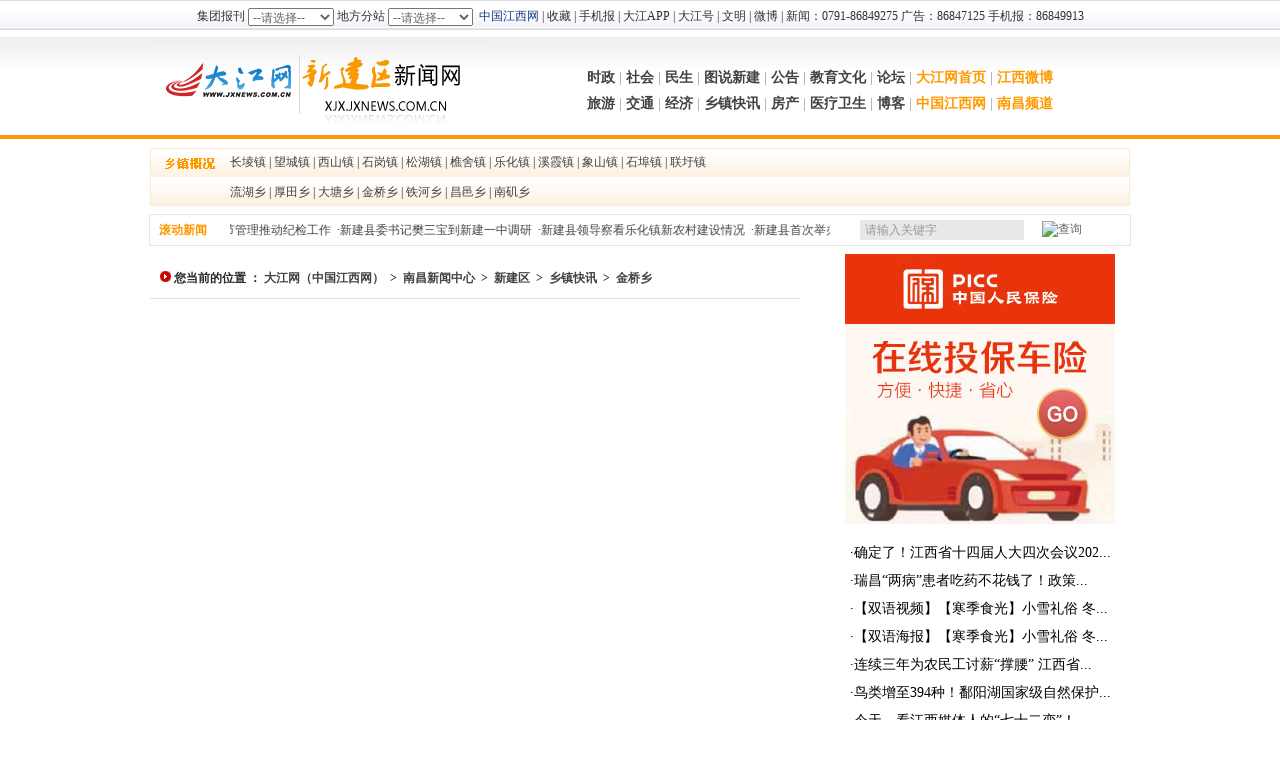

--- FILE ---
content_type: text/html
request_url: https://nc.jxnews.com.cn/xjx/jzkx/jqx/
body_size: 5175
content:
<!DOCTYPE html PUBLIC "-//W3C//DTD XHTML 1.0 Transitional//EN" "http://www.w3.org/TR/xhtml1/DTD/xhtml1-transitional.dtd">
<html xmlns="http://www.w3.org/1999/xhtml">
<head>

<meta http-equiv="Content-Type" content="text/html; charset=gb2312">
<meta NAME="Description" CONTENT="新建县位于江西省中部偏北，赣江下游西岸，属南昌市市辖，设18个乡镇和1个省级工业园区，总面积2197.4平方公里，全县总人口66.55万，新建县以千年古邑、秀丽风光享誉鄱湖之滨。">
<meta name="keywords" content="新建,新建县,南昌新闻,大江网">
<LINK REL="SHORTCUT ICON" HREF="//www.jxnews.com.cn/jxnews.ico">
<LINK REL="bookmark" HREF="jxnews.ico">
<title>新建县新闻网_金桥乡</title>
<link href="//nc.jxnews.com.cn/css/xjx2013-basic.css" rel="stylesheet" type="text/css">
<script language=javascript> 
function resetDiv(){ 
var m1=document.getElementById("Con620"); 
var m2=document.getElementById("Con330"); 
if(m1.offsetHeight>m2.offsetHeight){ 
m2.style.pixelHeight=m1.offsetHeight; 
} 
else{ 
m1.style.pixelHeight=m2.offsetHeight; 
} 
} 
</script>
</head>

<body onload="resetDiv()">
<iframe align="center" frameborder="0" height="35" marginheight="0" marginwidth="0" scrolling="no" src="//www.jxnews.com.cn/inc/nav980s.html" width="100%"></iframe>


<!--Top-->
<div id="Top">
<div id="TopC">
<div id="TopLeft"><img src="https://nc.jxnews.com.cn/xjx/images/2013logo.gif" width="340" height="100" border="0" usemap="#Map" />
<map name="Map" id="Map">
  <area shape="rect" coords="20,21,140,66" href="https://www.jxnews.com.cn/" target="_blank" alt="大江网" /><area shape="rect" coords="148,14,324,85" href="https://nc.jxnews.com.cn/xjx/index.shtml" target="_blank" alt="新建县新闻网" />
</map></div>
<div id="TopRight">
  <div id="MainNav"><a href="https://nc.jxnews.com.cn/xjx/yw/" target="_blank" class="black"><strong>时政</strong></a> | <a href="https://nc.jxnews.com.cn/xjx/shwx/" target="_blank" class="black"><strong>社会</strong></a> | <a href="https://nc.jxnews.com.cn/xjx/ms/" target="_blank" class="black"><strong>民生</strong></a> | <a href="https://nc.jxnews.com.cn/xjx/tu/" target="_blank" class="black"><strong>图说新建</strong></a> | <a href="https://nc.jxnews.com.cn/xjx/gg/" target="_blank" class="black"><strong>公告</strong></a> | <a href="https://nc.jxnews.com.cn/xjx/jy/" target="_blank" class="black"><strong>教育文化</strong></a> | <a href="https://bbs.jxnews.com.cn/forum.php?mod=forumdisplay&fid=291" target="_blank" class="black"><strong>论坛</strong></a> | <a href="https://www.jxnews.com.cn/" target="_blank" class="orange"><strong>大江网首页</strong></a> | <a href="https://t.jxcn.cn/" target="_blank" class="orange"><strong>江西微博</strong></a><br/>
    <a href="https://nc.jxnews.com.cn/xjx/ly/" target="_blank" class="black"><strong>旅游</strong></a> | <a href="https://nc.jxnews.com.cn/xjx/jt/" target="_blank" class="black"><strong>交通</strong></a> | <a href="https://nc.jxnews.com.cn/xjx/jj/" target="_blank" class="black"><strong>经济</strong></a> | <a href="https://nc.jxnews.com.cn/xjx/jzkx/" target="_blank" class="black"><strong>乡镇快讯</strong></a> | <a href="https://nc.jxnews.com.cn/xjx/fc/" target="_blank" class="black"><strong>房产</strong></a> | <a href="https://lsq.jxnews.com.cn/ylws/" target="_blank" class="black"><strong>医疗卫生</strong></a> | <a href="https://blog.jxcn.cn/index.html" target="_blank" class="black"><strong>博客</strong></a> | <a href="https://www.jxcn.cn/" target="_blank" class="orange"><strong>中国江西网</strong></a> | <a href="https://nc.jxnews.com.cn/" target="_blank" class="orange"><strong>南昌频道</strong></a></div>
  </div>
</div>
</div>
<!--Top end-->

<div class="Bg_Line"></div>
<div class="Blank_8"></div>

<!--xzgk-->
<div id="xzgk"><a href="https://nc.jxnews.com.cn/xjx/jzkx/clz/" target="_blank">长堎镇</a> | <a href="https://nc.jxnews.com.cn/xjx/jzkx/wcz/" target="_blank">望城镇</a> | <a href="https://nc.jxnews.com.cn/xjx/jzkx/xsz/" target="_blank">西山镇</a> | <a href="https://nc.jxnews.com.cn/xjx/jzkx/sgz/" target="_blank">石岗镇</a> | <a href="https://nc.jxnews.com.cn/xjx/jzkx/shz/" target="_blank">松湖镇</a> | <a href="https://nc.jxnews.com.cn/xjx/jzkx/qsz/" target="_blank">樵舍镇</a> | <a href="https://nc.jxnews.com.cn/xjx/jzkx/lhz/" target="_blank">乐化镇</a> | <a href="https://nc.jxnews.com.cn/xjx/jzkx/xxz/" target="_blank">溪霞镇</a> | <a href="https://nc.jxnews.com.cn/xjx/jzkx/xiangsz/" target="_blank">象山镇</a> | <a href="https://nc.jxnews.com.cn/xjx/jzkx/sbz/" target="_blank">石埠镇</a> | <a href="https://nc.jxnews.com.cn/xjx/jzkx/lyz/" target="_blank">联圩镇</a><br/>
  <a href="https://nc.jxnews.com.cn/xjx/jzkx/lhx/" target="_blank">流湖乡</a> | <a href="https://nc.jxnews.com.cn/xjx/jzkx/htx/" target="_blank">厚田乡</a> | <a href="https://nc.jxnews.com.cn/xjx/jzkx/dtx/" target="_blank">大塘乡</a> | <a href="https://nc.jxnews.com.cn/xjx/jzkx/jqx/" target="_blank">金桥乡</a> | <a href="https://nc.jxnews.com.cn/xjx/jzkx/thx/" target="_blank">铁河乡</a> | <a href="https://nc.jxnews.com.cn/xjx/jzkx/cyx/" target="_blank">昌邑乡</a> | <a href="https://nc.jxnews.com.cn/xjx/jzkx/njx/" target="_blank">南矶乡</a></div>
<!--xzgk end-->
<div class="Blank_8"></div>

<!--Navs-->
<div id="NavBar">
  <div id="NavBarC"> <span style="float:left;">&nbsp;&nbsp; <strong class="orange">滚动新闻</strong></span> <span style="width:600px; height:25px; bgcolor:#eeeeee; float:right;">
<marquee onmouseover=“this.stop()” onmouseout=“this.start()” scrollDelay=110 >
  
<!--function latest_h(/nc/xjx/,1,10,true,·,none,none,none) parse begin-->
·<a href="https://nc.jxnews.com.cn/system/2013/07/10/012508785.shtml"   target="_blank" >新建以细节管理推动纪检工作</a>&nbsp;
·<a href="https://nc.jxnews.com.cn/system/2013/07/10/012507732.shtml"   target="_blank" >新建县委书记樊三宝到新建一中调研</a>&nbsp;
·<a href="https://nc.jxnews.com.cn/system/2013/07/10/012507703.shtml"   target="_blank" >新建县领导察看乐化镇新农村建设情况</a>&nbsp;
·<a href="https://nc.jxnews.com.cn/system/2013/07/10/012507662.shtml"   target="_blank" >新建县首次举办现代农业水稻新品种展示现场观摩会</a>&nbsp;
·<a href="https://nc.jxnews.com.cn/system/2013/07/10/012507642.shtml"   target="_blank" >新建百姓签合同常公证</a>&nbsp;
·<a href="https://nc.jxnews.com.cn/system/2013/07/10/012507635.shtml"   target="_blank" >新建以细节管理推动纪检工作</a>&nbsp;
·<a href="https://nc.jxnews.com.cn/system/2013/07/09/012505931.shtml"   target="_blank" >新建县法院完善各项机制促司法公正</a>&nbsp;
·<a href="https://nc.jxnews.com.cn/system/2013/07/09/012505927.shtml"   target="_blank" >新建县法院三措并举推进反腐倡廉建设</a>&nbsp;
·<a href="https://nc.jxnews.com.cn/system/2013/07/09/012505914.shtml"   target="_blank" >《新建县长堎工业园区暗藏污染企业》·两家排污企业停业整顿</a>&nbsp;
·<a href="https://nc.jxnews.com.cn/system/2013/07/08/012504340.shtml"   target="_blank" >江西新建县检察院举办首届职务犯罪预防论坛</a>&nbsp;
<!--function: latest_h(/nc/xjx/,1,10,true,·,none,none,none) parse end  16ms cost! -->

  </marquee></span></div>
  <div id="NavBarSearch">
    <table width="270" border="0" cellpadding="0" cellspacing="0">
      <script>
function txy()
{
if (form0.keywords.value!=""){
	//alert("457687878787");
	if (form0.channel_id.value=="jxnewstxy"){
	document.form0.action="https://adv.jxnews.com.cn/2006/tg/stgyx.php?sinput="+form0.keywords.value;
	}
}
}
  </script>
      <form name=form0 action='https://search.jxnews.com.cn:7001/m_fullsearch/full_search.jsp' method='post' target='_blank'>
        <tr>
          <td><div align="right">
            <input name=keywords class="searchtxt" onfocus="this.select()" onblur="if (value ==''){value=' 请输入关键字'}" onclick="if(this.value==' 请输入关键字') this.value=''" value=" 请输入关键字" maxlength=40 />
          </div></td>
          <input type=hidden name=news_type_id value=1 />
          <!--在下面的下拉框中输入频道名和频道id-->
          <td width="80"><div align="center">
            <input name="submit2" type="image" style="cursor:hand;" src="https://v.jxnews.com.cn/images/2012search.gif" onclick="txy()" value="查询" />
            <script language="javascript">form0.channel_id.value=0;</script>
          </div></td>
          <td width="32">&nbsp;</td>
        </tr>
      </form>
    </table>
  </div>
</div>
<!--Navs end--><!--<page cms="enorth webpublisher"  version="5.0.0 /2011101201" server_name="enorthProgram" parse_date="2013-07-11 15:50:22" cost="16" parse_result="0" input_mode="manual"></page>-->
<div class="Blank_8"></div>

<div class="Container">
<!--左栏-->
  <div id="Con620">
    <div class="position"><img src="//jiangxi.jxnews.com.cn/images/3n_17.gif" width="11" height="11"> 
<!--enorth cms block start [ name="v5.position" ]-->
您当前的位置 ： <a href=https://www.jxnews.com.cn/index.shtml>大江网（中国江西网）</a> &nbsp;&gt;&nbsp; <a href=https://nc.jxnews.com.cn/index.shtml>南昌新闻中心</a> &nbsp;&gt;&nbsp; <a href=https://nc.jxnews.com.cn/xjx/index.shtml>新建区</a> &nbsp;&gt;&nbsp; <a href=https://nc.jxnews.com.cn/xjx/jzkx/index.shtml>乡镇快讯</a> &nbsp;&gt;&nbsp; <a href=https://nc.jxnews.com.cn/xjx/jzkx/jqx/index.shtml>金桥乡</a>
<!--enorth cms block end [ name="v5.position" cost="14"]--></div>
	<div class="Blank_15"></div>
	<div> 
<!--enorth cms block start [ name="v5.latest" ]-->

<!--enorth cms block end [ name="v5.latest" cost="1"]--></div>
	<div class="Blank_15"></div>
	<div class="bold p14">
	  <div align="center">
<!--enorth cms block start [ name="v5.select_page" ]-->
<script src="https://nc.jxnews.com.cn/system/count/0124029/008015000000/count_page_list_0124029008015000000.js"></script><div id="pagetemple"></div>
<!--enorth cms block end [ name="v5.select_page" cost="1"]--></div>
	</div>
	<div class="Clear"></div>
	<div class="Blank_15"></div>
  <p>&nbsp;</p>
  </div>

   <!--右栏-->
     <div id="Con330">
     <SCRIPT language="JavaScript" src="//common.jxnews.com.cn/2012/ad_right_a.js"></SCRIPT>
  <div id="PageRight">
  <!--排行榜-->
  <div class="TitleLm4">
  <div class="Lm"><a href="//nc.jxnews.com.cn/xjx/" target="_blank" class="orange">新建县新闻排行榜</a></div>
  </div>
  <div class="Clear"></div>
  <div class="Blank_10"></div>
  <div class="Empty l25 deepgray p12"><ul>
<!--enorth cms block start [ name="$onlinehot_124290000" ]-->
<li>- <a href="https://nc.jxnews.com.cn/system/2023/02/09/019940485.shtml" target="_blank" title="解决5万居民出行难题 南昌“断头路”濡溪路通了">解决5万居民出行难题 南昌“断头路”濡溪路通了</a> </li>
<li>- <a href="https://nc.jxnews.com.cn/system/2023/02/09/019940414.shtml" target="_blank" title="南昌首套房贷利率低至4.1％">南昌首套房贷利率低至4.1％</a> </li>
<li>- <a href="https://nc.jxnews.com.cn/system/2023/02/09/019940040.shtml" target="_blank" title="多措并举抓党建 夯实基石促发展">多措并举抓党建 夯实基石促发展</a> </li>
<li>- <a href="https://nc.jxnews.com.cn/system/2023/02/09/019940486.shtml" target="_blank" title="南昌多条道路规划获批">南昌多条道路规划获批</a> </li>
<li>- <a href="https://nc.jxnews.com.cn/system/2023/02/09/019940449.shtml" target="_blank" title="最新！南昌市丹霞路计划于2月28日实现全线通车">最新！南昌市丹霞路计划于2月28日实现全线通车</a> </li>
<li>- <a href="https://nc.jxnews.com.cn/system/2023/02/09/019940488.shtml" target="_blank" title="南昌延安路交通详细规划批前公示">南昌延安路交通详细规划批前公示</a> </li>
<li>- <a href="https://nc.jxnews.com.cn/system/2023/02/09/019940489.shtml" target="_blank" title="江西出台道路交通事故社会救助基金实施细则">江西出台道路交通事故社会救助基金实施细则</a> </li>
<li>- <a href="https://nc.jxnews.com.cn/system/2023/02/09/019940036.shtml" target="_blank" title="为居民送健康 义诊活动暖心">为居民送健康 义诊活动暖心</a> </li>
<li>- <a href="https://nc.jxnews.com.cn/system/2023/02/09/019940447.shtml" target="_blank" title="南昌多条道路规划获批">南昌多条道路规划获批</a> </li>
<li>- <a href="https://nc.jxnews.com.cn/system/2023/02/09/019940448.shtml" target="_blank" title="举报有奖 最高奖励30万元！">举报有奖 最高奖励30万元！</a> </li>
<!--enorth cms block end [ name="$onlinehot_124290000" cost="40"]--></ul></div>
  <div class="Blank_15"></div>
  <!--排行榜 end-->

  <!--微博互动-->
  <div class="TitleLm4">
  <div class="Lm"><a href="http://e.weibo.com/u/1767961804" target="_blank" class="orange">微博互动</a></div>
  </div>
  <div class="Clear"></div>
  <div class="Blank_10"></div>
  <div align="center"><iframe class="share_self" src="http://widget.weibo.com/weiboshow/index.php?language=&amp;width=0&amp;height=550&amp;fansRow=2&amp;ptype=0&amp;speed=0&amp;skin=5&amp;isTitle=0&amp;noborder=0&amp;isWeibo=1&amp;isFans=0&amp;uid=1767961804&amp;verifier=c2b9a5b2" frameborder="0" width="96%" scrolling="No" height="220"></iframe></div>		
  <div class="Blank_15"></div>
  <!--微博互动 end--></td>
 
	  <!--社会新闻-->
  <div class="TitleLm4">
  <div class="Lm"><a href="//nc.jxnews.com.cn/xjx/shwx/" target="_blank" class="orange">社会新闻</a></div>
  </div>
  <div class="Clear"></div>
  <div class="Blank_10"></div>
  <div class="zt">

<!--enorth cms block start [ name="2013xjx_sh" ]-->
<dl>
<dt><a href="https://nc.jxnews.com.cn/system/2025/05/23/020879414.shtml" target="_blank"><img src="https://newpic.jxnews.com.cn/003/046/058/00304605840_19247ed8.jpg" width="90" height="70" border="0" alt="江西馆亮点多气象新"></a></dt>
<dd>
<h1><a href="https://nc.jxnews.com.cn/system/2025/05/23/020879414.shtml" target="_blank" class="orange">江西馆亮点多气象新</a></h1>
<span>相比往年，今年深圳文博会更注重商...</font> <a href="https://nc.jxnews.com.cn/system/2025/05/23/020879414.shtml" target="_blank">详细&gt;&gt;</a></span>
</dd>
</dl>
<!--enorth cms block end [ name="2013xjx_sh" cost="15"]-->  </div>
	<div class="Empty l26 p12 deepgray">
	    <ul>

<!--enorth cms block start [ name="v5.latest" ]-->
<li>- <a href="https://jiangxi.jxnews.com.cn/system/2025/08/14/020958151.shtml" target="_blank" title="新建区为高温下的劳动者送清凉">新建区为高温下的劳动者送清凉</a> </li>
<li>- <a href="https://nc.jxnews.com.cn/system/2025/07/09/020925772.shtml" target="_blank" title="“杏林薪火 盟动乡间”健康服务行">“杏林薪火 盟动乡间”健康服务行</a> </li>
<li>- <a href="https://jiangxi.jxnews.com.cn/system/2025/07/03/020921256.shtml" target="_blank" title="乡间大棚涌新潮">乡间大棚涌新潮</a> </li>
<li>- <a href="https://jiangxi.jxnews.com.cn/system/2025/07/03/020921256.shtml" target="_blank" title="乡间大棚涌新潮">乡间大棚涌新潮</a> </li>
<li>- <a href="https://jiangxi.jxnews.com.cn/system/2025/06/19/020907292.shtml" target="_blank" title="党建引领物业治理 “问计江西”网友建言获“一周金点子”">党建引领物业治理 “问计江西”网友建言...</a> </li>
<li>- <a href="https://jiangxi.jxnews.com.cn/system/2025/06/19/020907157.shtml" target="_blank" title="水果商户前8个月免租入驻！南昌一大型农批市场即将开业">水果商户前8个月免租入驻！南昌一大型农...</a> </li>
<!--enorth cms block end [ name="v5.latest" cost="108"]-->	    </ul>
	</div>
	  <!--社会新闻 end-->
	  <div class="Blank_15"></div>
	  
	  <!--民生新闻-->
  <div class="TitleLm4">
  <div class="Lm"><a href="//nc.jxnews.com.cn/xjx/ms/" target="_blank" class="orange">民生新闻</a></div>
  </div>
  <div class="Clear"></div>
  <div class="Blank_10"></div>
  <div class="zt">

<!--enorth cms block start [ name="2013xjx_ms" ]-->
<dl>
<dt><a href="https://nc.jxnews.com.cn/system/2025/08/27/020967485.shtml" target="_blank"><img src="https://newpic.jxnews.com.cn/003/046/934/00304693410_37466912.jpg" width="90" height="70" border="0" alt="预约数逾700对 新人踊跃抢占“幸福号”"></a></dt>
<dd>
<h1><a href="https://nc.jxnews.com.cn/system/2025/08/27/020967485.shtml" target="_blank" class="orange">预约数逾700对 新人踊跃抢...</a></h1>
<span>截至8月25日，南昌市(含三县)累计预...</font> <a href="https://nc.jxnews.com.cn/system/2025/08/27/020967485.shtml" target="_blank">详细&gt;&gt;</a></span>
</dd>
</dl>
<!--enorth cms block end [ name="2013xjx_ms" cost="18"]-->  </div>
	<div class="Empty l26 p12 deepgray">
	    <ul>

<!--enorth cms block start [ name="v5.latest" ]-->
<li>- <a href="https://jiangxi.jxnews.com.cn/system/2025/07/11/020929247.shtml" target="_blank" title="“就算接不到单我也会选择去救人”">“就算接不到单我也会选择去救人”</a> </li>
<li>- <a href="https://jiangxi.jxnews.com.cn/system/2025/07/03/020921259.shtml" target="_blank" title="新建区助力青年“脱单”">新建区助力青年“脱单”</a> </li>
<li>- <a href="https://jiangxi.jxnews.com.cn/system/2025/05/16/020872213.shtml" target="_blank" title="南昌市新建区力安社区“接诉即办”提升居民幸福感">南昌市新建区力安社区“接诉即办”提升...</a> </li>
<li>- <a href="https://jiangxi.jxnews.com.cn/system/2025/05/07/020862523.shtml" target="_blank" title="南昌幸福里社区“三老”积极参与社区建设">南昌幸福里社区“三老”积极参与社区建设</a> </li>
<li>- <a href="https://jiangxi.jxnews.com.cn/system/2025/02/18/020785464.shtml" target="_blank" title="把就业桥梁搭到家门口">把就业桥梁搭到家门口</a> </li>
<li>- <a href="https://jiangxi.jxnews.com.cn/system/2025/03/31/020826914.shtml" target="_blank" title="“解忧杂货铺”里的民生温度">“解忧杂货铺”里的民生温度</a> </li>
<!--enorth cms block end [ name="v5.latest" cost="123"]-->	    </ul>
	</div>
	  <!--民生新闻 end-->
	  
   <div class="Blank_15"></div>
   <div class="Blank_15"></div>  
  </div>
<!--enorth cms page [ enorth parse_date="2025/12/11 00:37:14.014", cost="317", server=":=$encp$=:3e98b31f2b1d1347e88d50f50325f487", error_count="0"]-->
     </div>
</div>

<!--底部-->
<div class="Blank_15"></div>
<iframe align="center" frameborder="0" height="105" marginheight="0" marginwidth="0" scrolling="no" src="//www.jxnews.com.cn/inc/bottom.html" width="100%"></iframe>

<!--流量统计开始-->
<script language="JavaScript" src="//www.jxnews.com.cn/js/ncnews.js"></script>
<!--流量统计结束-->



</body>
</html>


<!--enorth cms page [ enorth parse_date="2025/12/10 02:14:41.041", cost="20", server=":=$encp$=:3e98b31f2b1d1347e88d50f50325f487", error_count="0"]-->

--- FILE ---
content_type: text/css
request_url: https://nc.jxnews.com.cn/css/xjx2013-basic.css
body_size: 3643
content:
/* 通用 */
body {font-family: 宋体, serif;  margin:0; padding:0; background: #fff; font-size:12px; color:#2b2b2b;line-height:19px;}
div,form,img,ul,ol,li,dl,dt,dd,p {margin: 0; padding: 0; border:0; }
h1,h2,h3,h4,h5,h6 {margin:0; padding:0; font-size:12px; font-weight:normal;}
table,td,tr,th{font-size:12px;}
li{list-style-type:none;}

select,input{vertical-align:middle;font-size:12px;color:#666;}
.Clear {clear:both;}
.Container { clear: both; width: 980px; margin: 0px auto; overflow: hidden;background: #fff;}
.dot {
	width:96%;
	height:13px;
	margin-left:8px;
	background-image:url(https://gongyi.jxnews.com.cn/images/2012dot.gif);
	background-repeat: repeat-x;
	overflow: hidden;
}
.Bline { width:100%; border-bottom:1px solid #E6E1DB; margin: 0px auto;}
.Bg_Line {background: #ff9900; clear: both; width: auto; height:4px;margin: 0px auto; overflow: hidden;}
.Bg_Gray {background: #D4D4D4; clear: both; width: auto; height:7px;margin: 0px auto; overflow: hidden;}
.Left {float:left;}
.Right {float:Right;}
.Empty {clear:both;padding:3px 5px 3px 8px;text-align:left;}
.TxtLeft {text-align:left;padding-left:5px;}
.TxtCenter{text-align:center;}
.Text {font-size:12px;color:#666;line-height:22px;text-align:justify;padding:5px 10px 5px 10px;}
.Blank_White {wclear: both; width: 980px; margin: 0px auto; overflow: hidden;background: #fff; height:5px;}
.f7{font-family:Arial;font-size:14px;font-size:8px!important;color:#ccc; vertical-align:middle}

/* 大导航 */
#Top {width: 100%; margin: 0px auto; height:100px; overflow: hidden;clear:both; background:url(https://nc.jxnews.com.cn/xjx/images/2013topbg.jpg);}
#TopC { clear: both; width: 980px; margin: 0px auto; overflow: hidden;}
#TopLeft {width:350px; float:left;overflow:hidden;}
#TopRight { width:620px; height:100px; float:right;overflow:hidden; }
#MainNav { width:595px; margin:0px auto; font-size:14px; color:#999999; padding-top:30px; line-height:26px; text-align:center;}

/* 乡镇概况 */
#xzgk {width: 900px; margin: 0px auto; height:59px; overflow: hidden; clear:both; background:url(https://nc.jxnews.com.cn/xjx/images/2013xzgk.gif); line-height:30px; padding:0px 0px 0px 80px;}


/* 导航二 */
#NavBar {width: 980px; margin: 0px auto; height:30px; overflow: hidden;clear:both; border:1px solid #E6E6E6; line-height:30px;}
#NavBarC {font-size:12px; text-align:left; float:left; width:680px;}
#NavBarSearch { float:right; width:270px; height:30px; vertical-align:bottom; padding-top:0px;}
.searchtxt {height:18px;color:#999; background:#e8e8e8; border:0px; width:160px; font-size:12px;line-height:20px;}
.selectbox {font-size:12px;background-color: #ffffff; border: 1px solid #948F89;width:80px;height:22px;color:#948F89;}

/* 一屏左右 */
#PageLeft {width:678px;float:left;overflow:hidden; border:1px solid #E6E1DB;}
#PageRight {width:290px;float:right;overflow:hidden; border:1px solid #E6E1DB; background-color:#FFF6EA;}

#leader { width:266px; margin:0px auto; overflow: hidden;}
#leader ul {margin: 0px;padding: 0px;}
#leader li {color: #C60808;padding-top: 5px;font-size: 12px;line-height: 20px; width:130px; float:left; text-align:center; font-weight:bold;}
#leader li img { padding:5px; border:1px solid #F6DAB5;}

/* 热点新闻样式 */
.SmallTitle { font-size:18px;font-family:微软雅黑;padding-top:8px;text-align:center;line-height:30px; font-weight:bold;}
.SmallTitleC { font-size:12px;padding:5px 8px 5px 15px;text-align:left; line-height:21px; color:#666;}

/* 二屏左右 */
.PageTwoLeft {width:668px;float:left;overflow:hidden;border:1px solid #ACCB7C;}
.PageTwoRight {width:300px;float:right;overflow: hidden;border:1px solid #ACCB7C;}

/* 左图右标题+摘要 */
.hd { width:98%; text-align:left;margin: 0px auto;}
.hd dl{height:92px;}
.hd dt{  width:135px; float:left;}
.hd dt img {padding:3px; border:1px solid #cccccc;}
.hd dd{ color:#666; line-height:24px; }
.hd dd h1 { font-size:14px; padding:0px 0px 3px 10px; font-weight:bold;}
.hd dd span { color:#666; line-height:21px; margin: 5px; }

/* 左图右标题+摘要1 */
.zt { width:98%; text-align:left;margin: 0px auto;}
.zt dl{height:95px;}
.zt dt{padding:5px;  width:95px; float:left;}
.zt dd{ color:#666; line-height:24px; }
.zt dd h1 { font-size:12px; padding:0px 0px 3px 5px;}
.zt dd span { color:#666; line-height:21px; margin: 5px; }



/*栏目标题样式一*/
.TitleLm1 {width:100%;text-align:left;height:35px;clear:both;line-height:35px; border-bottom:2px solid #ff9900;margin: 0px auto; }
.TitleLm1 .Lm{float:left; font-size:14px; font-weight:bold; padding-left:15px;}
.TitleLm1 .More {width:220px;float:right;color:#09364D;}

.TitleLm2 {width:100%;text-align:left;height:41px;clear:both;line-height:41px; margin: 0px auto; background:url(https://nc.jxnews.com.cn/xjx/images/2013title01.gif); background-repeat:no-repeat;}
.TitleLm2 .Lm{float:left; font-size:14px; font-weight:bold; padding-left:18px;}
.TitleLm2 .More {width:220px;float:right;color:#09364D;}

.TitleLm3 {width:100%;text-align:left;height:32px;clear:both;line-height:32px; margin: 0px auto; background:url(https://nc.jxnews.com.cn/xjx/images/2013title02.gif); background-repeat:repeat-x;}
.TitleLm3 .Lm{float:left; font-size:14px; font-weight:bold; padding-left:15px;}
.TitleLm3 .More {width:60px;float:right; padding-top:8px;}

.TitleLm4 {width:100%;text-align:left;height:31px;clear:both;line-height:31px; margin: 0px auto; background:url(https://nc.jxnews.com.cn/xjx/images/2013title03.gif); background-repeat:repeat-x;}
.TitleLm4 .Lm{float:left; font-size:14px; font-weight:bold; padding-left:35px;}
.TitleLm4 .More {width:60px;float:right; padding-top:8px;}

/* 超链颜色 */
a {text-decoration: none ; }a:link { text-decoration: none; color:#424242;}a:visited { text-decoration: none; color:#424242;}a:hover { text-decoration: underline; color:#666666;}a:active { text-decoration: none; color:#424242;}
a.white:link{text-decoration: none; color:#fff;}a.white:visited{text-decoration: none; color:#fff;}a.white:hover{text-decoration: underline; color:#ff0;}a.white:active{text-decoration: none; color:#fff;}
a.black:link{text-decoration: none; color:#424242;}a.black:visited{text-decoration: none; color:#424242;}a.black:hover{text-decoration: underline; color:#f00;}a.black:active{text-decoration: none; color:#424242;}
a.coffee:link{text-decoration: none; color:#81665C;}a.coffee:visited{text-decoration: none; color:#81665C;}a.coffee:hover{text-decoration: underline; color:#f00;}a.coffee:active{text-decoration: none; color:#81665C;}
a.orange:link{text-decoration: none; color:#ff9900;}a.orange:visited{text-decoration: none; color:#ff9900;}a.orange:hover{text-decoration: underline; color:#666;}a.orange:active{text-decoration: none; color:#ff9900;}
a.gray:link{text-decoration: none; color:#333;}a.gray:visited{text-decoration: none; color:#333;}a.gray:hover{text-decoration: underline; color:red;}a.gray:active{text-decoration: none; color:#333;}
a.lightgray:link{text-decoration: none; color:#666;}a.lightgray:visited{text-decoration: none; color:#666;}a.lightgray:hover{text-decoration: underline; color:red;}a.lightgray:active{text-decoration: none; color:#666;}

.deepgray ul li a:link,.deepgray ul li a:visited,.deepgray ul li a:active{text-decoration: none; color:#333;} .deepgray ul li a:hover{text-decoration: underline; color:#C60808;}
.uline ul li a:link,.uline ul li a:visited,.uline ul li a:active{ text-decoration: underline; }.uline ul li a:hover{ text-decoration: none; }
.blueb ul li a:link,.blueb ul li a:visited,.blueb ul li a:active{text-decoration: none; color:#004276;} .blueb ul li a:hover{text-decoration: underline; color:#f00;}

a.blackb:link{ color:#000;font-size:14px;text-decoration: none;}a.blackb:visited{ color:#000;font-size:14px;text-decoration: none;}a.blackb:hover{text-decoration: underline; color:#333;font-size:14px;}a.blackb:active{text-decoration: none; color:#000;font-size:14px;}
a.blueb:link{ color:#004276;font-size:14px;text-decoration: none;}a.blueb:visited{ color:#004276;font-size:14px;text-decoration: none;}a.blueb:hover{text-decoration: underline; color:#ccc;font-size:14px;}a.blueb:active{text-decoration: none; color:#004276;font-size:14px;}
.f7{ font-size:8px;color:#ccc; vertical-align:middle}
.Relative ul li a:link,.Relative ul li a:visited,.Relative ul li a:active{text-decoration: none; color:#529325;line-height:22px;} .Relative ul li a:hover{text-decoration: underline; color:#ccc;line-height:22px;}


/*空白行*/
.Blank_15 { clear: both; width: auto; height:15px;margin: 0px auto; overflow: hidden;}
.Blank_10 { clear: both; width: auto; height:10px;margin: 0px auto; overflow: hidden;}
.Blank_8 { clear: both; width: auto; height:8px;margin: 0px auto; overflow: hidden;}
.Blank_5 { clear: both; width: auto; height:5px;margin: 0px auto; overflow: hidden;}
.Blank_3 { clear: both; width: auto; height:3px;margin: 0px auto; overflow: hidden;}
.Blank_1 { clear: both; width: auto; height:1px;margin: 0px auto; overflow: hidden;}
.Blank_5_980 { clear: both; width: 980px; height:5px;margin: 0px auto; overflow: hidden;background: #fff;}
.Blank_3_980 { clear: both; width: 980px; height:3px;margin: 0px auto; overflow: hidden;background: #fff;}
.Pad_10 {padding-left:10px;}
.Pad_20 {padding-left:20px;}
.Pad_40 {padding-left:40px;}

/*文章页基本*/
#Con620 {width:668px;float:left;background-color:#fff;border:0px solid #E6E1DB;overflow: hidden;}
#Con330 {width:300px;float:right;overflow: hidden;background-color:#fff;}
.position { clear:both;width:96%;background-color:#fff;font-weight:700;vertical-align:middle;padding:15px 0px 10px 10px;text-align: left;border-bottom:1px solid #E6E1DB;}
.li_dot {FONT-SIZE: 12px; COLOR: #ed1264; FONT-FAMILY: Webdings}
.time{font-family:Arial;font-size:11px;color:#999999;}
.XiangGuanNews_Lm {font-size:14px;color:#2067A9;font-weight:bold;float:left;margin:10px 0px 2px 40px;}
.XiangGuanNews {width:600px;border-top:1px solid #eee;clear:both;}
.XiangGuanNews_Left {width:600px;text-align:left;line-height:24px;font-size:14px;}
.BiaoTi {font-size:24px;font-family:微软雅黑;color:#000;line-height:40px;font-weight:bold;}
.F_BiaoTi {font-size:14px;line-height:30px;font-weight:bold;}
.BiaoTi_home {font-size:18px;font-family:黑体;color:#F00;line-height:30px;height:30px;}
.Content{ padding:30px;font-size:14px;color:#333;text-align: justify; text-justify: inter-ideograph; line-height:26px;}
.text{ text-align: justify; text-justify: inter-ideograph; char-indent-count: 2.0; char-indent-size: 10.0pt; margin-left: 5; margin-right: 5;line-height:24px;padding-top:5px;}


/*文章页、栏目页右侧栏*/
.Content_Empty {clear:both;width:300px;padding:5px;overflow:hidden;text-align:left;}


/*栏目页列表*/
.newslist{width:600px;border:0;margin-top:10px;padding-bottom:10px;background-color:#fff;) 1px 1px repeat-x;text-align:left;}
.newslist dl{width:580px;margin:10px auto 0px;display:block;border-bottom:1px dotted #DDD;}
.newslist dl dt{width:550px;margin:0px auto 0px;background:url("https://ent.jxnews.com.cn/images/08ent_icon.gif") 3px 8px no-repeat;}	
.newslist dl dt a{color:#2067A9;line-height:27px;font-size:15px;font-family:微软雅黑;font-weight:bold;margin-left:20px;letter-spacing:1px;}
.newslist dl dt a.visited{color:#2067A9;line-height:27px;font-size:15px;font-family:微软雅黑;font-weight:bold;margin-left:20px;letter-spacing:1px;}
.newslist dl dd{width:550px;margin:0px auto 0px;}
.newslist dl dd.preview{line-height:22px;color:#333;}
.newslist dl dd.info{line-height:31px;color:#999;height:31px;}
.newslist dl dd.info span{	color:#F60;margin-right:20px;}
.newslist dl dd.info a{color:#F60;float:right;position:relative;margin:-30px 5px 0px 0px;}


/* 字体 */
.bold { font-weight: bold; }
.normal { font-weight: normal;  }
.oblique { font-style: oblique; }
.italic { font-style: italic; }
.line_none { text-decoration: none; }
.line-through { text-decoration: line-through; }
.overline { text-decoration: overline; }
.blink { text-decoration: blink; }
.arial { font-family: arial; }
.songti { font-family: 宋体; }
.heiti { font-family: 黑体; }
.bh { font-family:Arial;font-size:18px;color:red; }
.p12 { font-size: 12px; }
.p14 { font-size: 14px; }
.p12w { font-size: 12px; font-family:微软雅黑;}
.p14w { font-size: 14px; font-family:微软雅黑;}
.p16 { font-size: 16px; }
.p18 { font-size: 18px; }
.p28 { font-size: 28px;}
.l18 { line-height:18px;}
.l20 { line-height:20px;}
.l22 { line-height:22px;}
.l23 { line-height:23px;}
.l24 { line-height:24px;}
.l25 { line-height:25px;}
.l26 { line-height:26px;}
.l30 { line-height:30px;}

/* 字体颜色 */
.red { color: red;}
.deepred { color: #C70F00;}
.navy { color: navy;}
.gray {color:#666;}
.black {color:#000;}
.blue {color:#113F8C;}
.pink {color:#EE387D;}
.yellow {color:#C69A02;}
.orange {color:#FF9900;}


/*滑动门*/
.ScrollDoor{width:485;background-color:#FFFFFF;overflow:hidden;}
.ScrollDoor_Title{width:100%;height:50px;background-repeat: repeat-x;border-bottom: 1px solid #E0E0E0;}
.ScrollDoor_Title ul {padding:0px; margin:0px; list-style-type:none;}
.ScrollDoor_Title li {width:155px;float:left;cursor:pointer;background-repeat: no-repeat;background-position: center;height: 50px;text-align: center;margin-left: 25px;}
.ScrollDoor_Title li a {font-size:18px;font-weight:bold;color:#024272;line-height: 50px;font-family: "微软雅黑";}
.ScrollDoor_Title li a:hover {text-decoration:underline;}
.ScrollDoor_Title li.on {color:#CA0000;background-repeat: no-repeat;background-position: center;border-bottom-width: 1px;border-bottom-style: solid;border-bottom-color: #FFFFFF;width:155px;background-color: #FFFFFF;border-right-width: 1px;border-left-width: 1px;border-right-style: solid;border-left-style: solid;border-right-color: #e0e0e0;border-left-color: #e0e0e0;margin-left: 25px;margin-top: 0px;height: 50px;float: left;);background-repeat: repeat-x;}
.ScrollDoor_Title li.on a {color:#CA0000;font-family: "微软雅黑";font-size: 18px;font-weight: bold;line-height: 50px;}
.ScrollDoor_Con {width:100%;padding-top:8px;line-height:24px;}


/* 底部 */
#Bottom {clear: both; width: 980px; height:60px; line-height:60px; text-align:center; color:#999; margin: 0px auto; overflow: hidden; background-image:url(../images/2013enbottom.gif);}

/* 图说南昌左右 */
#TuShuoL {width:980px; margin:0px auto; overflow:hidden; border:1px solid #E0E0E0;}
#TuShuoLL { width:325px; float:left; overflow:hidden; line-height:24px; text-align:center;}
#TuShuoLL a{color: #666;}
#TuShuoLL img{border:1px solid #ccc;}
#TuShuoLR { width:650px; float:right; overflow:hidden;}
#TuShuoLR ul {margin: 0px;padding: 0px;}
#TuShuoLR li {color: #666;padding-top: 3px;font-size: 12px;line-height: 22px; width:160px; float:left; text-align:center;}
#TuShuoLR li img{border:1px solid #ccc;}
#TuShuoLR li a{color: #666;}
